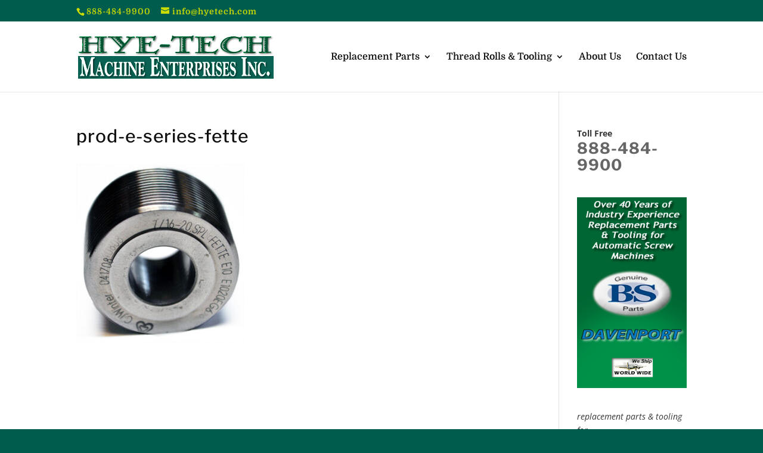

--- FILE ---
content_type: text/css
request_url: https://hyetech.com/wp-content/themes/innovativewebpages/style.css?ver=4.27.5
body_size: -168
content:
/* 
 Theme Name:     InnovativeWebPages
 Author:         Jack Kratoville / InnovativeWebPages
 Author URI:     http://www.innovativewebpages.com
 Template:       Divi
 Version:        o2
 Description:   A Child Theme built using the elegantmarketplace.com Child theme maker
Developed by Andrew Palmer for Elegant Marketplace www.elegantmarketplace.com Free to use and duplicate as many times as you like
 Wordpress Version: 4.9.3
*/ 


/* ----------- PUT YOUR CUSTOM CSS BELOW THIS LINE -- DO NOT EDIT ABOVE THIS LINE --------------------------- */ 


